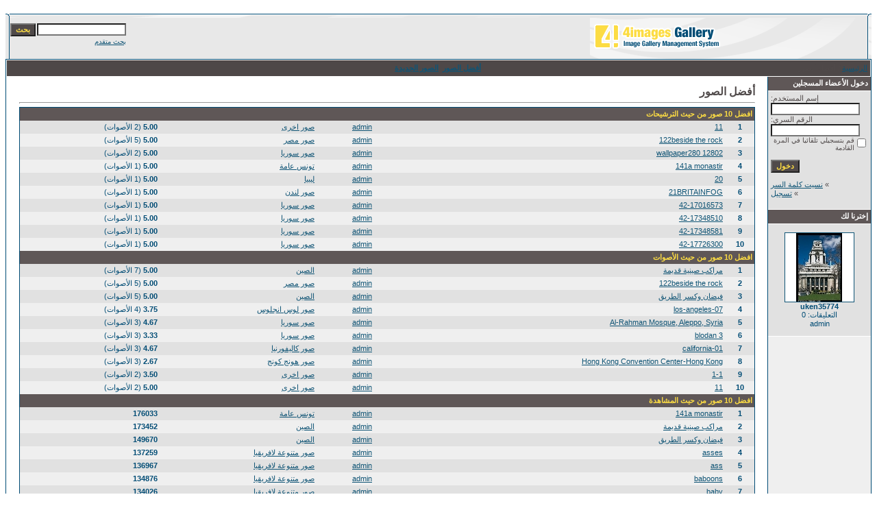

--- FILE ---
content_type: text/html
request_url: https://loghaty.com/photo/top.php?sessionid=8a0fi7qc9uinpfol85irs23u61
body_size: 3900
content:
<!DOCTYPE HTML PUBLIC "-//W3C//DTD HTML 4.01 Transitional//EN">
<html dir="rtl">
<head>
<title>ألبوم صور بوابة لغاتى</title>
<meta http-equiv="content-type" content="text/html; charset=windows-1256">
<meta name="description" content="ألبوم صور بوابة لغاتى">
<meta name="keywords" content="">
<meta name="robots" content="index,follow">
<meta name="revisit-after" content="10 days">
<meta http-equiv="imagetoolbar" content="no">
<link rel="stylesheet" href="./templates/Maxi-blue/style.css" type="text/css">
<link rel="shortcut icon" href="./favicon.ico">
<script language="javascript" type="text/javascript">
<!--

  var captcha_reload_count = 0;
	var captcha_image_url = "./captcha.php?sessionid=56vphjchr0q6kh8t2up06q6df4";
  function new_captcha_image() {
    if (captcha_image_url.indexOf('?') == -1) {
		  document.getElementById('captcha_image').src= captcha_image_url+'?c='+captcha_reload_count;
		} else {
		  document.getElementById('captcha_image').src= captcha_image_url+'&c='+captcha_reload_count;
		}

    document.getElementById('captcha_input').value="";
    document.getElementById('captcha_input').focus();
    captcha_reload_count++;
  }

	function opendetailwindow() { 
    window.open('','detailwindow','toolbar=no,scrollbars=yes,resizable=no,width=680,height=480');
  }
  
  function right(e) {
    if ((document.layers || (document.getElementById && !document.all)) && (e.which == 2 || e.which == 3)) {
      alert("© Copyright by ألبوم صور بوابة لغاتى");
      return false;
    }
    else if (event.button == 2 || event.button == 3) {
      alert("© Copyright by ألبوم صور بوابة لغاتى");
      return false;
    }
    return true;
  }

  if (document.layers){
    document.captureEvents(Event.MOUSEDOWN);
    document.onmousedown = right;
  }
  else if (document.all && !document.getElementById){
    document.onmousedown = right;
  }

	document.oncontextmenu = new Function("alert('© Copyright by ألبوم صور بوابة لغاتى');return false");

// -->
</script>
</head>
<body bgcolor="#FFFFFF" text="#0F5475" link="#0F5475" vlink="#0F5475" alink="#0F5475">
<br />
<table width="100%" border="0" cellspacing="0" cellpadding="0" align="center">
  <tr> 
    <td> 
      <table width="100%" border="0" cellspacing="0" cellpadding="0" class="tablehead">
        <tr> 
          <td width="100%" colspan="4"><table cellpadding="0" cellspacing="0" width="100%">
    <tr>
        <td width="6"><img src="./templates/Maxi-blue/images/header_top_left.gif" width="6" height="6" alt="" /></td>
        <td width="100%"><img src="./templates/Maxi-blue/images/header_top.gif" width="100%" height="6" alt="" /></td>
	<td width="6"><img src="./templates/Maxi-blue/images/header_top_right.gif" width="6" height="6" alt="" /></td>
    </tr>
</table>
</td>
        </tr>
        <tr> 
          <td width="6"><img src="./templates/Maxi-blue/images/header_left.gif" width="6" height="60" alt="" /></td>
          <td width="100%"><img src="./templates/Maxi-blue/images/header_logo.gif" width="405" height="60" alt="" /></td>
          <td width="225" align="right"> 
            <form method="post" action="./search.php?sessionid=56vphjchr0q6kh8t2up06q6df4"><input type="hidden" name="__csrf" value="423b9dd252bf059bc351ffa7eff00524" />

              <table border="0" cellspacing="0" cellpadding="1">
                <tr> 
                  <td> 
                    <input type="text" name="search_keywords" size="15" class="searchinput" />
                  </td>
                  <td> 
                    <input type="submit" value="بحث" class="button" name="submit" />
                  </td>
                </tr>
                <tr valign="top"> 
                  <td colspan="2"><a href="./search.php?sessionid=56vphjchr0q6kh8t2up06q6df4" class="smalltext">بحث متقدم</a></td>
                </tr>
              </table>
            </form>
          </td>
          <td align="right" width="6"><img src="./templates/Maxi-blue/images/header_right.gif" width="6" height="60" alt="" /></td>
        </tr>
      </table>
    </td>
  </tr>
  <tr> 
    <td class="bordercolor"> 
      <table width="100%" border="0" cellspacing="1" cellpadding="0">
        <tr> 
          <td class="tablebgcolor"> 
            <table width="100%" border="0" cellspacing="1" cellpadding="0">
              <tr> 
                <td class="navbar" height="23"> 
                  <table width="100%" border="0" cellspacing="0" cellpadding="0">
                    <tr> 
                      <td><img src="./templates/Maxi-blue/images/spacer.gif" width="4" height="4" alt="" /><span class="clickstream"><a href="./index.php?sessionid=56vphjchr0q6kh8t2up06q6df4" class="clickstream">الرئيسية</a>&nbsp;/&nbsp;أفضل الصور</span></td>
                      <td align="right">
						<a href="./top.php?sessionid=56vphjchr0q6kh8t2up06q6df4"><b>أفضل الصور</b></a>&nbsp;
						<a href="./search.php?search_new_images=1&amp;sessionid=56vphjchr0q6kh8t2up06q6df4"><b>الصور الجديدة</b></a>&nbsp;
					  </td>
                    </tr>
                  </table>
                </td>
              </tr>
            </table>
            <table width="100%" border="0" cellspacing="0" cellpadding="0">
              <tr> 
                <td width="150" class="row2" valign="top"> 
                  <table width="150" border="0" cellspacing="0" cellpadding="0">
                    <tr> 
                      <td class="head2" height="20"><img src="./templates/Maxi-blue/images/spacer.gif" alt="" width="4" height="4" />دخول الأعضاء المسجلين</td>
                    </tr>
                    <tr> 
                      <td class="tablebgcolor"><img src="./templates/Maxi-blue/images/spacer.gif" alt="" width="1" height="1" /></td>
                    </tr>
                    <tr> 
                      <td align="center" class="row1"><table width="100%" border="0" cellpadding="4" cellspacing="0">
  <tr> 
    <td valign="top" align="left"> 
      <form action="./login.php?sessionid=56vphjchr0q6kh8t2up06q6df4" method="post"><input type="hidden" name="__csrf" value="423b9dd252bf059bc351ffa7eff00524" />

        إسم المستخدم:<br />
        <input type="text" size="10" name="user_name" class="logininput" />
        <br />
        الرقم السري:<br />
        <input type="password" size="10" name="user_password" class="logininput" />
        <br />
        <table border="0" cellspacing="0" cellpadding="0">
          <tr valign="top"> 
            <td><input type="checkbox" name="auto_login" value="1" /></td>
            <td><span class="smalltext">قم بتسجيلي تلقائيا في المرة القادمة</span></td>
          </tr>
        </table>
        <br />
		<input type="submit" value="دخول" class="button" />
      </form>
      » <a href="./member.php?action=lostpassword&amp;sessionid=56vphjchr0q6kh8t2up06q6df4">نسيت كلمة السر</a><br />
	  » <a href="./register.php?sessionid=56vphjchr0q6kh8t2up06q6df4">تسجيل</a><br>&nbsp;</td>
  </tr>
</table>
</td>
                    </tr>
                    <tr> 
                      <td class="tablebgcolor"><img src="./templates/Maxi-blue/images/spacer.gif" alt="" width="1" height="1" /></td>
                    </tr>
                  </table>
                   
                  <table width="150" border="0" cellspacing="0" cellpadding="0">
                    <tr> 
                      <td class="head2" height="20"> <img src="./templates/Maxi-blue/images/spacer.gif" alt="" width="4" height="4" />إخترنا لك</td>
                    </tr>
                    <tr> 
                      <td class="tablebgcolor"><img src="./templates/Maxi-blue/images/spacer.gif" alt="" width="1" height="1" /></td>
                    </tr>
                    <tr> 
                      <td align="center" class="row1">
					    <br />
                        <a href="./details.php?image_id=4478&amp;sessionid=56vphjchr0q6kh8t2up06q6df4"><img src="./data/thumbnails/55/uken35774.jpg" border="1" width="100" height="100" alt="uken35774" title="uken35774" /></a><br /><b>uken35774</b><br />
التعليقات: 0<br />admin						<br />
                        <br />
                      </td>
                    </tr>
                    <tr> 
                      <td class="tablebgcolor"><img src="./templates/Maxi-blue/images/spacer.gif" alt="" width="1" height="1" /></td>
                    </tr>
                  </table>
                                  </td>
                <td width="1" class="bordercolor" valign="top"><img src="./templates/Maxi-blue/images/spacer.gif" alt="" width="1" height="1" /></td>
                <td width="18" valign="top"><img src="./templates/Maxi-blue/images/spacer.gif" alt="" width="18" height="18" /></td>
                <td width="100%" valign="top">
				  <br />
                  <span class="title">أفضل الصور</span> 
                  <hr size="1" />
                  <table width="100%" border="0" cellspacing="0" cellpadding="1">
                    <tr> 
                      <td class="bordercolor"> 
                        <table width="100%" border="0" cellpadding="3" cellspacing="0">
                          <tr> 
                            <td class="head1" valign="top" colspan="5">افضل 10 صور من حيث الترشيحات</td>
                          </tr>
                          <tr> 
                            <td valign="top" class="row1" align="center"><b>1</b></td>
                            <td valign="top" class="row1"><a href="./details.php?image_id=530&amp;sessionid=56vphjchr0q6kh8t2up06q6df4">11</a></td>
                            <td valign="top" class="row1"><a href="./member.php?action=showprofile&amp;user_id=1&amp;sessionid=56vphjchr0q6kh8t2up06q6df4">admin</a></td>
                            <td valign="top" class="row1"><a href="./categories.php?cat_id=18&amp;sessionid=56vphjchr0q6kh8t2up06q6df4">صور اخرى</a></td>
                            <td valign="top" class="row1" nowrap><b>5.00</b> (2 الأصوات)</td>
                          </tr>
                          <tr> 
                            <td valign="top" class="row2" align="center"><b>2</b></td>
                            <td valign="top" class="row2"><a href="./details.php?image_id=1503&amp;sessionid=56vphjchr0q6kh8t2up06q6df4">122beside the rock</a></td>
                            <td valign="top" class="row2"><a href="./member.php?action=showprofile&amp;user_id=1&amp;sessionid=56vphjchr0q6kh8t2up06q6df4">admin</a></td>
                            <td valign="top" class="row2"><a href="./categories.php?cat_id=20&amp;sessionid=56vphjchr0q6kh8t2up06q6df4">صور مصر</a></td>
                            <td valign="top" class="row2" nowrap><b>5.00</b> (5 الأصوات)</td>
                          </tr>
                          <tr> 
                            <td valign="top" class="row1" align="center"><b>3</b></td>
                            <td valign="top" class="row1"><a href="./details.php?image_id=1293&amp;sessionid=56vphjchr0q6kh8t2up06q6df4">12802 wallpaper280</a></td>
                            <td valign="top" class="row1"><a href="./member.php?action=showprofile&amp;user_id=1&amp;sessionid=56vphjchr0q6kh8t2up06q6df4">admin</a></td>
                            <td valign="top" class="row1"><a href="./categories.php?cat_id=25&amp;sessionid=56vphjchr0q6kh8t2up06q6df4">صور سوريا</a></td>
                            <td valign="top" class="row1" nowrap><b>5.00</b> (2 الأصوات)</td>
                          </tr>
                          <tr> 
                            <td valign="top" class="row2" align="center"><b>4</b></td>
                            <td valign="top" class="row2"><a href="./details.php?image_id=1720&amp;sessionid=56vphjchr0q6kh8t2up06q6df4">141a monastir</a></td>
                            <td valign="top" class="row2"><a href="./member.php?action=showprofile&amp;user_id=1&amp;sessionid=56vphjchr0q6kh8t2up06q6df4">admin</a></td>
                            <td valign="top" class="row2"><a href="./categories.php?cat_id=28&amp;sessionid=56vphjchr0q6kh8t2up06q6df4">تونس عامة</a></td>
                            <td valign="top" class="row2" nowrap><b>5.00</b> (1 الأصوات)</td>
                          </tr>
                          <tr> 
                            <td valign="top" class="row1" align="center"><b>5</b></td>
                            <td valign="top" class="row1"><a href="./details.php?image_id=1799&amp;sessionid=56vphjchr0q6kh8t2up06q6df4">20</a></td>
                            <td valign="top" class="row1"><a href="./member.php?action=showprofile&amp;user_id=1&amp;sessionid=56vphjchr0q6kh8t2up06q6df4">admin</a></td>
                            <td valign="top" class="row1"><a href="./categories.php?cat_id=29&amp;sessionid=56vphjchr0q6kh8t2up06q6df4">ليبيا</a></td>
                            <td valign="top" class="row1" nowrap><b>5.00</b> (1 الأصوات)</td>
                          </tr>
                          <tr> 
                            <td valign="top" class="row2" align="center"><b>6</b></td>
                            <td valign="top" class="row2"><a href="./details.php?image_id=1939&amp;sessionid=56vphjchr0q6kh8t2up06q6df4">21BRITAINFOG</a></td>
                            <td valign="top" class="row2"><a href="./member.php?action=showprofile&amp;user_id=1&amp;sessionid=56vphjchr0q6kh8t2up06q6df4">admin</a></td>
                            <td valign="top" class="row2"><a href="./categories.php?cat_id=33&amp;sessionid=56vphjchr0q6kh8t2up06q6df4">صور لندن</a></td>
                            <td valign="top" class="row2" nowrap><b>5.00</b> (1 الأصوات)</td>
                          </tr>
                          <tr> 
                            <td valign="top" class="row1" align="center"><b>7</b></td>
                            <td valign="top" class="row1"><a href="./details.php?image_id=4197&amp;sessionid=56vphjchr0q6kh8t2up06q6df4">42-17016573</a></td>
                            <td valign="top" class="row1"><a href="./member.php?action=showprofile&amp;user_id=1&amp;sessionid=56vphjchr0q6kh8t2up06q6df4">admin</a></td>
                            <td valign="top" class="row1"><a href="./categories.php?cat_id=53&amp;sessionid=56vphjchr0q6kh8t2up06q6df4">صور سوريا</a></td>
                            <td valign="top" class="row1" nowrap><b>5.00</b> (1 الأصوات)</td>
                          </tr>
                          <tr> 
                            <td valign="top" class="row2" align="center"><b>8</b></td>
                            <td valign="top" class="row2"><a href="./details.php?image_id=4201&amp;sessionid=56vphjchr0q6kh8t2up06q6df4">42-17348510</a></td>
                            <td valign="top" class="row2"><a href="./member.php?action=showprofile&amp;user_id=1&amp;sessionid=56vphjchr0q6kh8t2up06q6df4">admin</a></td>
                            <td valign="top" class="row2"><a href="./categories.php?cat_id=53&amp;sessionid=56vphjchr0q6kh8t2up06q6df4">صور سوريا</a></td>
                            <td valign="top" class="row2" nowrap><b>5.00</b> (1 الأصوات)</td>
                          </tr>
                          <tr> 
                            <td valign="top" class="row1" align="center"><b>9</b></td>
                            <td valign="top" class="row1"><a href="./details.php?image_id=4208&amp;sessionid=56vphjchr0q6kh8t2up06q6df4">42-17348581</a></td>
                            <td valign="top" class="row1"><a href="./member.php?action=showprofile&amp;user_id=1&amp;sessionid=56vphjchr0q6kh8t2up06q6df4">admin</a></td>
                            <td valign="top" class="row1"><a href="./categories.php?cat_id=53&amp;sessionid=56vphjchr0q6kh8t2up06q6df4">صور سوريا</a></td>
                            <td valign="top" class="row1" nowrap><b>5.00</b> (1 الأصوات)</td>
                          </tr>
                          <tr> 
                            <td valign="top" class="row2" align="center"><b>10</b></td>
                            <td valign="top" class="row2"><a href="./details.php?image_id=4217&amp;sessionid=56vphjchr0q6kh8t2up06q6df4">42-17726300</a></td>
                            <td valign="top" class="row2"><a href="./member.php?action=showprofile&amp;user_id=1&amp;sessionid=56vphjchr0q6kh8t2up06q6df4">admin</a></td>
                            <td valign="top" class="row2"><a href="./categories.php?cat_id=53&amp;sessionid=56vphjchr0q6kh8t2up06q6df4">صور سوريا</a></td>
                            <td valign="top" class="row2" nowrap><b>5.00</b> (1 الأصوات)</td>
                          </tr>
                          <tr> 
                            <td class="head1" valign="top" colspan="5">افضل 10 صور من حيث الأصوات</td>
                          </tr>
                          <tr> 
                            <td valign="top" class="row1" align="center"><b>1</b></td>
                            <td valign="top" class="row1"><a href="./details.php?image_id=5413&amp;sessionid=56vphjchr0q6kh8t2up06q6df4">مراكب صينية قديمة</a></td>
                            <td valign="top" class="row1"><a href="./member.php?action=showprofile&amp;user_id=1&amp;sessionid=56vphjchr0q6kh8t2up06q6df4">admin</a></td>
                            <td valign="top" class="row1"><a href="./categories.php?cat_id=46&amp;sessionid=56vphjchr0q6kh8t2up06q6df4">الصين</a></td>
                            <td valign="top" class="row1" nowrap><b>5.00</b> (7 الأصوات)</td>
                          </tr>
                          <tr> 
                            <td valign="top" class="row2" align="center"><b>2</b></td>
                            <td valign="top" class="row2"><a href="./details.php?image_id=1503&amp;sessionid=56vphjchr0q6kh8t2up06q6df4">122beside the rock</a></td>
                            <td valign="top" class="row2"><a href="./member.php?action=showprofile&amp;user_id=1&amp;sessionid=56vphjchr0q6kh8t2up06q6df4">admin</a></td>
                            <td valign="top" class="row2"><a href="./categories.php?cat_id=20&amp;sessionid=56vphjchr0q6kh8t2up06q6df4">صور مصر</a></td>
                            <td valign="top" class="row2" nowrap><b>5.00</b> (5 الأصوات)</td>
                          </tr>
                          <tr> 
                            <td valign="top" class="row1" align="center"><b>3</b></td>
                            <td valign="top" class="row1"><a href="./details.php?image_id=5412&amp;sessionid=56vphjchr0q6kh8t2up06q6df4">فيضان وكسر الطريق</a></td>
                            <td valign="top" class="row1"><a href="./member.php?action=showprofile&amp;user_id=1&amp;sessionid=56vphjchr0q6kh8t2up06q6df4">admin</a></td>
                            <td valign="top" class="row1"><a href="./categories.php?cat_id=46&amp;sessionid=56vphjchr0q6kh8t2up06q6df4">الصين</a></td>
                            <td valign="top" class="row1" nowrap><b>5.00</b> (5 الأصوات)</td>
                          </tr>
                          <tr> 
                            <td valign="top" class="row2" align="center"><b>4</b></td>
                            <td valign="top" class="row2"><a href="./details.php?image_id=102&amp;sessionid=56vphjchr0q6kh8t2up06q6df4">los-angeles-07</a></td>
                            <td valign="top" class="row2"><a href="./member.php?action=showprofile&amp;user_id=1&amp;sessionid=56vphjchr0q6kh8t2up06q6df4">admin</a></td>
                            <td valign="top" class="row2"><a href="./categories.php?cat_id=4&amp;sessionid=56vphjchr0q6kh8t2up06q6df4">صور لوس انجلوس</a></td>
                            <td valign="top" class="row2" nowrap><b>3.75</b> (4 الأصوات)</td>
                          </tr>
                          <tr> 
                            <td valign="top" class="row1" align="center"><b>5</b></td>
                            <td valign="top" class="row1"><a href="./details.php?image_id=4229&amp;sessionid=56vphjchr0q6kh8t2up06q6df4">Al-Rahman Mosque, Aleppo, Syria</a></td>
                            <td valign="top" class="row1"><a href="./member.php?action=showprofile&amp;user_id=1&amp;sessionid=56vphjchr0q6kh8t2up06q6df4">admin</a></td>
                            <td valign="top" class="row1"><a href="./categories.php?cat_id=53&amp;sessionid=56vphjchr0q6kh8t2up06q6df4">صور سوريا</a></td>
                            <td valign="top" class="row1" nowrap><b>4.67</b> (3 الأصوات)</td>
                          </tr>
                          <tr> 
                            <td valign="top" class="row2" align="center"><b>6</b></td>
                            <td valign="top" class="row2"><a href="./details.php?image_id=1362&amp;sessionid=56vphjchr0q6kh8t2up06q6df4">blodan 3</a></td>
                            <td valign="top" class="row2"><a href="./member.php?action=showprofile&amp;user_id=1&amp;sessionid=56vphjchr0q6kh8t2up06q6df4">admin</a></td>
                            <td valign="top" class="row2"><a href="./categories.php?cat_id=25&amp;sessionid=56vphjchr0q6kh8t2up06q6df4">صور سوريا</a></td>
                            <td valign="top" class="row2" nowrap><b>3.33</b> (3 الأصوات)</td>
                          </tr>
                          <tr> 
                            <td valign="top" class="row1" align="center"><b>7</b></td>
                            <td valign="top" class="row1"><a href="./details.php?image_id=1&amp;sessionid=56vphjchr0q6kh8t2up06q6df4">california-01</a></td>
                            <td valign="top" class="row1"><a href="./member.php?action=showprofile&amp;user_id=1&amp;sessionid=56vphjchr0q6kh8t2up06q6df4">admin</a></td>
                            <td valign="top" class="row1"><a href="./categories.php?cat_id=5&amp;sessionid=56vphjchr0q6kh8t2up06q6df4">صور كاليفورنيا</a></td>
                            <td valign="top" class="row1" nowrap><b>4.67</b> (3 الأصوات)</td>
                          </tr>
                          <tr> 
                            <td valign="top" class="row2" align="center"><b>8</b></td>
                            <td valign="top" class="row2"><a href="./details.php?image_id=4100&amp;sessionid=56vphjchr0q6kh8t2up06q6df4">Hong Kong Convention Center-Hong Kong</a></td>
                            <td valign="top" class="row2"><a href="./member.php?action=showprofile&amp;user_id=1&amp;sessionid=56vphjchr0q6kh8t2up06q6df4">admin</a></td>
                            <td valign="top" class="row2"><a href="./categories.php?cat_id=54&amp;sessionid=56vphjchr0q6kh8t2up06q6df4">صور هونج كونج</a></td>
                            <td valign="top" class="row2" nowrap><b>2.67</b> (3 الأصوات)</td>
                          </tr>
                          <tr> 
                            <td valign="top" class="row1" align="center"><b>9</b></td>
                            <td valign="top" class="row1"><a href="./details.php?image_id=1635&amp;sessionid=56vphjchr0q6kh8t2up06q6df4">1-1</a></td>
                            <td valign="top" class="row1"><a href="./member.php?action=showprofile&amp;user_id=1&amp;sessionid=56vphjchr0q6kh8t2up06q6df4">admin</a></td>
                            <td valign="top" class="row1"><a href="./categories.php?cat_id=18&amp;sessionid=56vphjchr0q6kh8t2up06q6df4">صور اخرى</a></td>
                            <td valign="top" class="row1" nowrap><b>3.50</b> (2 الأصوات)</td>
                          </tr>
                          <tr> 
                            <td valign="top" class="row2" align="center"><b>10</b></td>
                            <td valign="top" class="row2"><a href="./details.php?image_id=530&amp;sessionid=56vphjchr0q6kh8t2up06q6df4">11</a></td>
                            <td valign="top" class="row2"><a href="./member.php?action=showprofile&amp;user_id=1&amp;sessionid=56vphjchr0q6kh8t2up06q6df4">admin</a></td>
                            <td valign="top" class="row2"><a href="./categories.php?cat_id=18&amp;sessionid=56vphjchr0q6kh8t2up06q6df4">صور اخرى</a></td>
                            <td valign="top" class="row2" nowrap><b>5.00</b> (2 الأصوات)</td>
                          </tr>
                          <tr> 
                            <td class="head1" valign="top" colspan="5">افضل 10 صور من حيث المشاهدة</td>
                          </tr>
                          <tr> 
                            <td valign="top" class="row1" align="center"><b>1</b></td>
                            <td valign="top" class="row1"><a href="./details.php?image_id=1720&amp;sessionid=56vphjchr0q6kh8t2up06q6df4">141a monastir</a></td>
                            <td valign="top" class="row1"><a href="./member.php?action=showprofile&amp;user_id=1&amp;sessionid=56vphjchr0q6kh8t2up06q6df4">admin</a></td>
                            <td valign="top" class="row1"><a href="./categories.php?cat_id=28&amp;sessionid=56vphjchr0q6kh8t2up06q6df4">تونس عامة</a></td>
                            <td valign="top" class="row1" nowrap><b>176033</b></td>
                          </tr>
                          <tr> 
                            <td valign="top" class="row2" align="center"><b>2</b></td>
                            <td valign="top" class="row2"><a href="./details.php?image_id=5413&amp;sessionid=56vphjchr0q6kh8t2up06q6df4">مراكب صينية قديمة</a></td>
                            <td valign="top" class="row2"><a href="./member.php?action=showprofile&amp;user_id=1&amp;sessionid=56vphjchr0q6kh8t2up06q6df4">admin</a></td>
                            <td valign="top" class="row2"><a href="./categories.php?cat_id=46&amp;sessionid=56vphjchr0q6kh8t2up06q6df4">الصين</a></td>
                            <td valign="top" class="row2" nowrap><b>173452</b></td>
                          </tr>
                          <tr> 
                            <td valign="top" class="row1" align="center"><b>3</b></td>
                            <td valign="top" class="row1"><a href="./details.php?image_id=5412&amp;sessionid=56vphjchr0q6kh8t2up06q6df4">فيضان وكسر الطريق</a></td>
                            <td valign="top" class="row1"><a href="./member.php?action=showprofile&amp;user_id=1&amp;sessionid=56vphjchr0q6kh8t2up06q6df4">admin</a></td>
                            <td valign="top" class="row1"><a href="./categories.php?cat_id=46&amp;sessionid=56vphjchr0q6kh8t2up06q6df4">الصين</a></td>
                            <td valign="top" class="row1" nowrap><b>149670</b></td>
                          </tr>
                          <tr> 
                            <td valign="top" class="row2" align="center"><b>4</b></td>
                            <td valign="top" class="row2"><a href="./details.php?image_id=2503&amp;sessionid=56vphjchr0q6kh8t2up06q6df4">asses</a></td>
                            <td valign="top" class="row2"><a href="./member.php?action=showprofile&amp;user_id=1&amp;sessionid=56vphjchr0q6kh8t2up06q6df4">admin</a></td>
                            <td valign="top" class="row2"><a href="./categories.php?cat_id=37&amp;sessionid=56vphjchr0q6kh8t2up06q6df4">صور متنوعة لافريقيا</a></td>
                            <td valign="top" class="row2" nowrap><b>137259</b></td>
                          </tr>
                          <tr> 
                            <td valign="top" class="row1" align="center"><b>5</b></td>
                            <td valign="top" class="row1"><a href="./details.php?image_id=2502&amp;sessionid=56vphjchr0q6kh8t2up06q6df4">ass</a></td>
                            <td valign="top" class="row1"><a href="./member.php?action=showprofile&amp;user_id=1&amp;sessionid=56vphjchr0q6kh8t2up06q6df4">admin</a></td>
                            <td valign="top" class="row1"><a href="./categories.php?cat_id=37&amp;sessionid=56vphjchr0q6kh8t2up06q6df4">صور متنوعة لافريقيا</a></td>
                            <td valign="top" class="row1" nowrap><b>136967</b></td>
                          </tr>
                          <tr> 
                            <td valign="top" class="row2" align="center"><b>6</b></td>
                            <td valign="top" class="row2"><a href="./details.php?image_id=2504&amp;sessionid=56vphjchr0q6kh8t2up06q6df4">baboons</a></td>
                            <td valign="top" class="row2"><a href="./member.php?action=showprofile&amp;user_id=1&amp;sessionid=56vphjchr0q6kh8t2up06q6df4">admin</a></td>
                            <td valign="top" class="row2"><a href="./categories.php?cat_id=37&amp;sessionid=56vphjchr0q6kh8t2up06q6df4">صور متنوعة لافريقيا</a></td>
                            <td valign="top" class="row2" nowrap><b>134876</b></td>
                          </tr>
                          <tr> 
                            <td valign="top" class="row1" align="center"><b>7</b></td>
                            <td valign="top" class="row1"><a href="./details.php?image_id=2505&amp;sessionid=56vphjchr0q6kh8t2up06q6df4">baby</a></td>
                            <td valign="top" class="row1"><a href="./member.php?action=showprofile&amp;user_id=1&amp;sessionid=56vphjchr0q6kh8t2up06q6df4">admin</a></td>
                            <td valign="top" class="row1"><a href="./categories.php?cat_id=37&amp;sessionid=56vphjchr0q6kh8t2up06q6df4">صور متنوعة لافريقيا</a></td>
                            <td valign="top" class="row1" nowrap><b>134026</b></td>
                          </tr>
                          <tr> 
                            <td valign="top" class="row2" align="center"><b>8</b></td>
                            <td valign="top" class="row2"><a href="./details.php?image_id=4070&amp;sessionid=56vphjchr0q6kh8t2up06q6df4">02 Hong Kong</a></td>
                            <td valign="top" class="row2"><a href="./member.php?action=showprofile&amp;user_id=1&amp;sessionid=56vphjchr0q6kh8t2up06q6df4">admin</a></td>
                            <td valign="top" class="row2"><a href="./categories.php?cat_id=54&amp;sessionid=56vphjchr0q6kh8t2up06q6df4">صور هونج كونج</a></td>
                            <td valign="top" class="row2" nowrap><b>133313</b></td>
                          </tr>
                          <tr> 
                            <td valign="top" class="row1" align="center"><b>9</b></td>
                            <td valign="top" class="row1"><a href="./details.php?image_id=1719&amp;sessionid=56vphjchr0q6kh8t2up06q6df4">1101 f09</a></td>
                            <td valign="top" class="row1"><a href="./member.php?action=showprofile&amp;user_id=1&amp;sessionid=56vphjchr0q6kh8t2up06q6df4">admin</a></td>
                            <td valign="top" class="row1"><a href="./categories.php?cat_id=28&amp;sessionid=56vphjchr0q6kh8t2up06q6df4">تونس عامة</a></td>
                            <td valign="top" class="row1" nowrap><b>128642</b></td>
                          </tr>
                          <tr> 
                            <td valign="top" class="row2" align="center"><b>10</b></td>
                            <td valign="top" class="row2"><a href="./details.php?image_id=1721&amp;sessionid=56vphjchr0q6kh8t2up06q6df4">17 2</a></td>
                            <td valign="top" class="row2"><a href="./member.php?action=showprofile&amp;user_id=1&amp;sessionid=56vphjchr0q6kh8t2up06q6df4">admin</a></td>
                            <td valign="top" class="row2"><a href="./categories.php?cat_id=28&amp;sessionid=56vphjchr0q6kh8t2up06q6df4">تونس عامة</a></td>
                            <td valign="top" class="row2" nowrap><b>127448</b></td>
                          </tr>
                          <tr> 
                            <td class="head1" valign="top" colspan="5">افضل 10 صور من حيث عدد مرات التحميل</td>
                          </tr>
                          <tr> 
                            <td valign="top" class="row1" align="center"><b>1</b></td>
                            <td valign="top" class="row1"><a href="./details.php?image_id=1646&amp;sessionid=56vphjchr0q6kh8t2up06q6df4">-   -</a></td>
                            <td valign="top" class="row1"><a href="./member.php?action=showprofile&amp;user_id=1&amp;sessionid=56vphjchr0q6kh8t2up06q6df4">admin</a></td>
                            <td valign="top" class="row1"><a href="./categories.php?cat_id=18&amp;sessionid=56vphjchr0q6kh8t2up06q6df4">صور اخرى</a></td>
                            <td valign="top" class="row1" nowrap><b>0</b></td>
                          </tr>
                          <tr> 
                            <td valign="top" class="row2" align="center"><b>2</b></td>
                            <td valign="top" class="row2"><a href="./details.php?image_id=1846&amp;sessionid=56vphjchr0q6kh8t2up06q6df4">--</a></td>
                            <td valign="top" class="row2"><a href="./member.php?action=showprofile&amp;user_id=1&amp;sessionid=56vphjchr0q6kh8t2up06q6df4">admin</a></td>
                            <td valign="top" class="row2"><a href="./categories.php?cat_id=30&amp;sessionid=56vphjchr0q6kh8t2up06q6df4">فلسطين</a></td>
                            <td valign="top" class="row2" nowrap><b>0</b></td>
                          </tr>
                          <tr> 
                            <td valign="top" class="row1" align="center"><b>3</b></td>
                            <td valign="top" class="row1"><a href="./details.php?image_id=1887&amp;sessionid=56vphjchr0q6kh8t2up06q6df4">0</a></td>
                            <td valign="top" class="row1"><a href="./member.php?action=showprofile&amp;user_id=1&amp;sessionid=56vphjchr0q6kh8t2up06q6df4">admin</a></td>
                            <td valign="top" class="row1"><a href="./categories.php?cat_id=32&amp;sessionid=56vphjchr0q6kh8t2up06q6df4">مدن عالمية</a></td>
                            <td valign="top" class="row1" nowrap><b>0</b></td>
                          </tr>
                          <tr> 
                            <td valign="top" class="row2" align="center"><b>4</b></td>
                            <td valign="top" class="row2"><a href="./details.php?image_id=1634&amp;sessionid=56vphjchr0q6kh8t2up06q6df4">0</a></td>
                            <td valign="top" class="row2"><a href="./member.php?action=showprofile&amp;user_id=1&amp;sessionid=56vphjchr0q6kh8t2up06q6df4">admin</a></td>
                            <td valign="top" class="row2"><a href="./categories.php?cat_id=18&amp;sessionid=56vphjchr0q6kh8t2up06q6df4">صور اخرى</a></td>
                            <td valign="top" class="row2" nowrap><b>0</b></td>
                          </tr>
                          <tr> 
                            <td valign="top" class="row1" align="center"><b>5</b></td>
                            <td valign="top" class="row1"><a href="./details.php?image_id=3050&amp;sessionid=56vphjchr0q6kh8t2up06q6df4">0022</a></td>
                            <td valign="top" class="row1"><a href="./member.php?action=showprofile&amp;user_id=1&amp;sessionid=56vphjchr0q6kh8t2up06q6df4">admin</a></td>
                            <td valign="top" class="row1"><a href="./categories.php?cat_id=46&amp;sessionid=56vphjchr0q6kh8t2up06q6df4">الصين</a></td>
                            <td valign="top" class="row1" nowrap><b>0</b></td>
                          </tr>
                          <tr> 
                            <td valign="top" class="row2" align="center"><b>6</b></td>
                            <td valign="top" class="row2"><a href="./details.php?image_id=1473&amp;sessionid=56vphjchr0q6kh8t2up06q6df4">018 1</a></td>
                            <td valign="top" class="row2"><a href="./member.php?action=showprofile&amp;user_id=1&amp;sessionid=56vphjchr0q6kh8t2up06q6df4">admin</a></td>
                            <td valign="top" class="row2"><a href="./categories.php?cat_id=20&amp;sessionid=56vphjchr0q6kh8t2up06q6df4">صور مصر</a></td>
                            <td valign="top" class="row2" nowrap><b>0</b></td>
                          </tr>
                          <tr> 
                            <td valign="top" class="row1" align="center"><b>7</b></td>
                            <td valign="top" class="row1"><a href="./details.php?image_id=1474&amp;sessionid=56vphjchr0q6kh8t2up06q6df4">018 1 2</a></td>
                            <td valign="top" class="row1"><a href="./member.php?action=showprofile&amp;user_id=1&amp;sessionid=56vphjchr0q6kh8t2up06q6df4">admin</a></td>
                            <td valign="top" class="row1"><a href="./categories.php?cat_id=20&amp;sessionid=56vphjchr0q6kh8t2up06q6df4">صور مصر</a></td>
                            <td valign="top" class="row1" nowrap><b>0</b></td>
                          </tr>
                          <tr> 
                            <td valign="top" class="row2" align="center"><b>8</b></td>
                            <td valign="top" class="row2"><a href="./details.php?image_id=1670&amp;sessionid=56vphjchr0q6kh8t2up06q6df4">01Baghdad</a></td>
                            <td valign="top" class="row2"><a href="./member.php?action=showprofile&amp;user_id=1&amp;sessionid=56vphjchr0q6kh8t2up06q6df4">admin</a></td>
                            <td valign="top" class="row2"><a href="./categories.php?cat_id=26&amp;sessionid=56vphjchr0q6kh8t2up06q6df4">العراق</a></td>
                            <td valign="top" class="row2" nowrap><b>0</b></td>
                          </tr>
                          <tr> 
                            <td valign="top" class="row1" align="center"><b>9</b></td>
                            <td valign="top" class="row1"><a href="./details.php?image_id=4070&amp;sessionid=56vphjchr0q6kh8t2up06q6df4">02 Hong Kong</a></td>
                            <td valign="top" class="row1"><a href="./member.php?action=showprofile&amp;user_id=1&amp;sessionid=56vphjchr0q6kh8t2up06q6df4">admin</a></td>
                            <td valign="top" class="row1"><a href="./categories.php?cat_id=54&amp;sessionid=56vphjchr0q6kh8t2up06q6df4">صور هونج كونج</a></td>
                            <td valign="top" class="row1" nowrap><b>0</b></td>
                          </tr>
                          <tr> 
                            <td valign="top" class="row2" align="center"><b>10</b></td>
                            <td valign="top" class="row2"><a href="./details.php?image_id=1475&amp;sessionid=56vphjchr0q6kh8t2up06q6df4">022</a></td>
                            <td valign="top" class="row2"><a href="./member.php?action=showprofile&amp;user_id=1&amp;sessionid=56vphjchr0q6kh8t2up06q6df4">admin</a></td>
                            <td valign="top" class="row2"><a href="./categories.php?cat_id=20&amp;sessionid=56vphjchr0q6kh8t2up06q6df4">صور مصر</a></td>
                            <td valign="top" class="row2" nowrap><b>0</b></td>
                          </tr>
                        </table>
                      </td>
                    </tr>
                  </table>
                  <p>&nbsp;</p>
                </td>
                <td width="19" valign="top"><img src="./templates/Maxi-blue/images/spacer.gif" alt="" width="19" height="19" /></td>
              </tr>
            </table>
          </td>
        </tr>
      </table>
    </td>
  </tr>
  <tr> 
    <td> 
      <table width="100%" border="0" cellspacing="0" cellpadding="0" class="tablebottom">
        <tr> 
          <td width="6" nowrap><img src="./templates/Maxi-blue/images/footer_left.gif" width="6" height="19" alt="" /></td>
          <td width="100%"></td>
          <td width="6" nowrap><img src="./templates/Maxi-blue/images/footer_right.gif" width="6" height="19" alt="" /></td>
        </tr>
      </table>
    </td>
  </tr>
</table>




<!--

    Bitte beachten Sie, dass der folgende Copyrighthinweis

    auf JEDER Seite die von 4images ausgegeben wird sichtbar 

    sein MUSS. Schriftart, Farbe etc. dürfen an die eigene 

    Website angepasst werden, der Hinweis darf aber unter 

    KEINEN Umstنnden entfernt oder unsichtbar gemacht werden.

    Auch muss der Hyperlink zu http://www.4homepages.de intakt 

    bleiben. Diese Bedingung ist Bestandteil der Lizenz dieser 

    Software. Lesen Sie die Lizenz.txt Datei für weitere 

    Informationen.

	

    Please note that the following copyright notice

    MUST be displayed on each and every page output

    by 4images. You may alter the font, colour etc. but

    you CANNOT remove it, nor change it so that it be,

    to all intents and purposes, invisible. The hyperlink 

    http://www.4homepages.de must also remain intact. 

    These conditions are part of the licence this software 

    is released under. See the Licence.txt file for 

    more information.

// -->


<p id="copyright" align="center">
  Powered by <b>4images</b> 1.7.11
  <br />
  Copyright &copy; 2002-2026 <a href="http://www.4homepages.de" target="_blank">4homepages.de</a>
</p>



<div id="footer">
<div class="footer-center">
<a href="http://www.elbawabh.com/" class="bawabh">عضو تحالف البوابه</a>

<a href="http://www.dmada.com/" class="des">تصميم dmada</a>

</div>

</div>


</div>
</body>

</html>